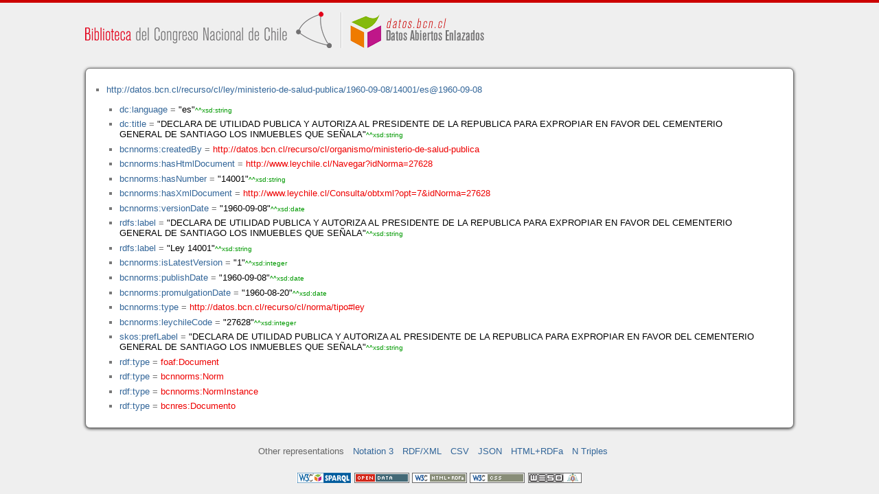

--- FILE ---
content_type: application/xhtml+xml
request_url: https://datos.bcn.cl/recurso/cl/ley/ministerio-de-salud-publica/1960-09-08/14001/es@1960-09-08/datos.html
body_size: 16848
content:
<?xml version="1.0" encoding="UTF-8"?>
<!DOCTYPE html PUBLIC "-//W3C//DTD XHTML+RDFa 1.1//EN" "http://www.w3.org/MarkUp/DTD/xhtml-rdfa-2.dtd">
<html xmlns="http://www.w3.org/1999/xhtml"  xmlns:bcnbills="http://datos.bcn.cl/ontologies/bcn-bills#"  xmlns:bcnses="http://datos.bcn.cl/ontologies/bcn-sessiondaily#"  xmlns:bcncon="http://datos.bcn.cl/ontologies/bcn-congress#"  xmlns:geo="http://www.w3.org/2003/01/geo/wgs84_pos#"  xmlns:bio="http://purl.org/vocab/bio/0.1/"  xmlns:dbpedia-owl="http://dbpedia.org/ontology/"  xmlns:bcnbio="http://datos.bcn.cl/ontologies/bcn-biographies#"  xmlns:dc="http://purl.org/dc/elements/1.1/"  xmlns:dct="http://purl.org/dc/terms/"  xmlns:wikidata-prop="https://www.wikidata.org/wiki/Property:"  xmlns:frbr="http://purl.org/vocab/frbr/core#"  xmlns:skos="http://www.w3.org/2004/02/skos/core#"  xmlns:org="http://www.w3.org/ns/org#"  xmlns:xsd="http://www.w3.org/2001/XMLSchema#"  xmlns:rdf="http://www.w3.org/1999/02/22-rdf-syntax-ns#"  xmlns:bcnnorms="http://datos.bcn.cl/ontologies/bcn-norms#"  xmlns:dbpedia="http://dbpedia.org/resource/"  xmlns:rdfs="http://www.w3.org/2000/01/rdf-schema#"  xmlns:bcngeo="http://datos.bcn.cl/ontologies/bcn-geographics#"  xmlns:gn="http://www.geonames.org/ontology#"  xmlns:time="http://www.w3.org/2006/time#"  xmlns:bcnres="http://datos.bcn.cl/ontologies/bcn-resources#"  xmlns:owl="http://www.w3.org/2002/07/owl#"  xmlns:dcat="http://www.w3.org/ns/dcat#"  xmlns:foaf="http://xmlns.com/foaf/0.1/"  version="XHTML+RDFa 1.1" > 
<head>

<title> Resource in HTML + RDFa </title>
<link rel="foaf:primarytopic" href="https://datos.bcn.cl/recurso/cl/ley/ministerio-de-salud-publica/1960-09-08/14001/es@1960-09-08"/>
<link rel="stylesheet" type="text/css" href="https://datos.bcn.cl/recurso/css/rdfa.css" />
<meta http-equiv="Content-Style-Type" content="text/css" /> 
<meta http-equiv="Content-Type" content="application/xhtml+xml; charset=utf-8" />
<script type="text/javascript">
<![CDATA[

function loadTriples(resource,div){
	
	  var url = "resource="+resource;
    
  if(xmlhttp) {
      
    xmlhttp.open("GET","https://datos.bcn.cl/recurso/RDFaAjaxPart?"+url ,true); //gettime will be the servlet name
    xmlhttp.onreadystatechange  = handleServerResponse(div);
    xmlhttp.setRequestHeader('Content-Type', 'application/x-www-form-urlencoded');
    xmlhttp.send(null);
  }
	
}




function getXMLObject()  //XML OBJECT
{
   var xmlHttp = false;
   try {
     xmlHttp = new ActiveXObject("Msxml2.XMLHTTP")  // For Old Microsoft Browsers
   }
   catch (e) {
     try {
       xmlHttp = new ActiveXObject("Microsoft.XMLHTTP")  // For Microsoft IE 6.0+
     }
     catch (e2) {
       xmlHttp = false   // No Browser accepts the XMLHTTP Object then false
     }
   }
   if (!xmlHttp && typeof XMLHttpRequest != 'undefined') {
     xmlHttp = new XMLHttpRequest();        //For Mozilla, Opera Browsers
   }
   return xmlHttp;  // Mandatory Statement returning the ajax object created
}
 
var xmlhttp = new getXMLObject();   //xmlhttp holds the ajax object




function handleServerResponse(div) {
       if (xmlhttp.readyState == 4) {
         if(xmlhttp.status == 200) {
           document.getElementById(div).innerHTML=xmlhttp.responseText; //Update the HTML Form element 
         }
         else {
            alert("Error during AJAX call. Please try again");
         }
       }
    }
]]>
</script>
<link rel="alternate" type="text/rdf+n3" href="https://datos.bcn.cl/recurso/cl/ley/ministerio-de-salud-publica/1960-09-08/14001/es@1960-09-08/datos.n3" title="Structured Descriptor Document (n3 format)" /><link rel="alternate" type="application/rdf+xml" href="https://datos.bcn.cl/recurso/cl/ley/ministerio-de-salud-publica/1960-09-08/14001/es@1960-09-08/datos.rdf" title="Structured Descriptor Document (rdf format)" /><link rel="alternate" type="text/csv" href="https://datos.bcn.cl/recurso/cl/ley/ministerio-de-salud-publica/1960-09-08/14001/es@1960-09-08/datos.csv" title="Structured Descriptor Document (csv format)" /><link rel="alternate" type="application/rdf+json" href="https://datos.bcn.cl/recurso/cl/ley/ministerio-de-salud-publica/1960-09-08/14001/es@1960-09-08/datos.json" title="Structured Descriptor Document (json format)" /><link rel="alternate" type="application/xhtml+xml" href="https://datos.bcn.cl/recurso/cl/ley/ministerio-de-salud-publica/1960-09-08/14001/es@1960-09-08/datos.html" title="Structured Descriptor Document (html format)" /><link rel="alternate" type="text/plain" href="https://datos.bcn.cl/recurso/cl/ley/ministerio-de-salud-publica/1960-09-08/14001/es@1960-09-08/datos.ntriples" title="Structured Descriptor Document (ntriples format)" /> 
</head>
<body>

<div class="rdfa-content"><div id="banner"><img alt="logo" src="https://datos.bcn.cl/img/logo.png" /></div><div class="entity"><ul> <li class="level--1417" >
<a href="https://datos.bcn.cl/recurso/cl/ley/ministerio-de-salud-publica/1960-09-08/14001/es@1960-09-08" > http://datos.bcn.cl/recurso/cl/ley/ministerio-de-salud-publica/1960-09-08/14001/es@1960-09-08</a>
<ul>
<li class="level--1416" > <a href="http://purl.org/dc/elements/1.1/language"  > dc:language</a> = <span class="value">"es"<span class="class-type">^^xsd:string</span></span> 
</li>
<li class="level--1416" > <a href="http://purl.org/dc/elements/1.1/title"  > dc:title</a> = <span class="value">"DECLARA DE UTILIDAD PUBLICA Y AUTORIZA AL PRESIDENTE DE LA REPUBLICA PARA EXPROPIAR EN FAVOR DEL CEMENTERIO GENERAL DE SANTIAGO LOS INMUEBLES QUE SEÑALA"<span class="class-type">^^xsd:string</span></span> 
</li>
<li class="level--1416" > <a href="https://datos.bcn.cl/ontologies/bcn-norms#createdBy"  > bcnnorms:createdBy</a> = <a class="resource" href="https://datos.bcn.cl/recurso/cl/organismo/ministerio-de-salud-publica" > http://datos.bcn.cl/recurso/cl/organismo/ministerio-de-salud-publica</a> 
</li>
<li class="level--1416" > <a href="https://datos.bcn.cl/ontologies/bcn-norms#hasHtmlDocument"  > bcnnorms:hasHtmlDocument</a> = <a class="resource" href="http://www.leychile.cl/Navegar?idNorma=27628" > http://www.leychile.cl/Navegar?idNorma=27628</a> 
</li>
<li class="level--1416" > <a href="https://datos.bcn.cl/ontologies/bcn-norms#hasNumber"  > bcnnorms:hasNumber</a> = <span class="value">"14001"<span class="class-type">^^xsd:string</span></span> 
</li>
<li class="level--1416" > <a href="https://datos.bcn.cl/ontologies/bcn-norms#hasXmlDocument"  > bcnnorms:hasXmlDocument</a> = <a class="resource" href="http://www.leychile.cl/Consulta/obtxml?opt=7&amp;idNorma=27628" > http://www.leychile.cl/Consulta/obtxml?opt=7&amp;idNorma=27628</a> 
</li>
<li class="level--1416" > <a href="https://datos.bcn.cl/ontologies/bcn-norms#versionDate"  > bcnnorms:versionDate</a> = <span class="value">"1960-09-08"<span class="class-type">^^xsd:date</span></span> 
</li>
<li class="level--1416" > <a href="http://www.w3.org/2000/01/rdf-schema#label"  > rdfs:label</a> = <span class="value">"DECLARA DE UTILIDAD PUBLICA Y AUTORIZA AL PRESIDENTE DE LA REPUBLICA PARA EXPROPIAR EN FAVOR DEL CEMENTERIO GENERAL DE SANTIAGO LOS INMUEBLES QUE SEÑALA"<span class="class-type">^^xsd:string</span></span> 
</li>
<li class="level--1416" > <a href="http://www.w3.org/2000/01/rdf-schema#label"  > rdfs:label</a> = <span class="value">"Ley 14001"<span class="class-type">^^xsd:string</span></span> 
</li>
<li class="level--1416" > <a href="https://datos.bcn.cl/ontologies/bcn-norms#isLatestVersion"  > bcnnorms:isLatestVersion</a> = <span class="value">"1"<span class="class-type">^^xsd:integer</span></span> 
</li>
<li class="level--1416" > <a href="https://datos.bcn.cl/ontologies/bcn-norms#publishDate"  > bcnnorms:publishDate</a> = <span class="value">"1960-09-08"<span class="class-type">^^xsd:date</span></span> 
</li>
<li class="level--1416" > <a href="https://datos.bcn.cl/ontologies/bcn-norms#promulgationDate"  > bcnnorms:promulgationDate</a> = <span class="value">"1960-08-20"<span class="class-type">^^xsd:date</span></span> 
</li>
<li class="level--1416" > <a href="https://datos.bcn.cl/ontologies/bcn-norms#type"  > bcnnorms:type</a> = <a class="resource" href="https://datos.bcn.cl/recurso/cl/norma/tipo#ley" > http://datos.bcn.cl/recurso/cl/norma/tipo#ley</a> 
</li>
<li class="level--1416" > <a href="https://datos.bcn.cl/ontologies/bcn-norms#leychileCode"  > bcnnorms:leychileCode</a> = <span class="value">"27628"<span class="class-type">^^xsd:integer</span></span> 
</li>
<li class="level--1416" > <a href="http://www.w3.org/2004/02/skos/core#prefLabel"  > skos:prefLabel</a> = <span class="value">"DECLARA DE UTILIDAD PUBLICA Y AUTORIZA AL PRESIDENTE DE LA REPUBLICA PARA EXPROPIAR EN FAVOR DEL CEMENTERIO GENERAL DE SANTIAGO LOS INMUEBLES QUE SEÑALA"<span class="class-type">^^xsd:string</span></span> 
</li>
<li class="level--1416" > <a href="http://www.w3.org/1999/02/22-rdf-syntax-ns#type"  > rdf:type</a> = <a class="resource" href="http://xmlns.com/foaf/0.1/Document" > foaf:Document</a> 
</li>
<li class="level--1416" > <a href="http://www.w3.org/1999/02/22-rdf-syntax-ns#type"  > rdf:type</a> = <a class="resource" href="https://datos.bcn.cl/ontologies/bcn-norms#Norm" > bcnnorms:Norm</a> 
</li>
<li class="level--1416" > <a href="http://www.w3.org/1999/02/22-rdf-syntax-ns#type"  > rdf:type</a> = <a class="resource" href="https://datos.bcn.cl/ontologies/bcn-norms#NormInstance" > bcnnorms:NormInstance</a> 
</li>
<li class="level--1416" > <a href="http://www.w3.org/1999/02/22-rdf-syntax-ns#type"  > rdf:type</a> = <a class="resource" href="https://datos.bcn.cl/ontologies/bcn-resources#Documento" > bcnres:Documento</a> 
</li>
</ul>
</li>
</ul> 
</div></div><div xmlns="http://www.w3.org/1999/xhtml"  about="http://datos.bcn.cl/recurso/cl/ley/ministerio-de-salud-publica/1960-09-08/14001/es@1960-09-08">
<div property="skos:prefLabel" content="DECLARA DE UTILIDAD PUBLICA Y AUTORIZA AL PRESIDENTE DE LA REPUBLICA PARA EXPROPIAR EN FAVOR DEL CEMENTERIO GENERAL DE SANTIAGO LOS INMUEBLES QUE SEÑALA" datatype="xsd:string" />
</div>
<div xmlns="http://www.w3.org/1999/xhtml"  about="http://datos.bcn.cl/recurso/cl/ley/ministerio-de-salud-publica/1960-09-08/14001/es@1960-09-08">
<div property="bcnnorms:leychileCode" content="27628" datatype="xsd:integer" />
</div>
<div xmlns="http://www.w3.org/1999/xhtml"  about="http://datos.bcn.cl/recurso/cl/ley/ministerio-de-salud-publica/1960-09-08/14001/es@1960-09-08">
<div property="dc:language" content="es" datatype="xsd:string" />
</div>
<div xmlns="http://www.w3.org/1999/xhtml"  about="http://datos.bcn.cl/recurso/cl/ley/ministerio-de-salud-publica/1960-09-08/14001/es@1960-09-08">
<div rel="bcnnorms:hasHtmlDocument" resource="http://www.leychile.cl/Navegar?idNorma=27628" />
</div>
<div xmlns="http://www.w3.org/1999/xhtml"  about="http://datos.bcn.cl/recurso/cl/ley/ministerio-de-salud-publica/1960-09-08/14001/es@1960-09-08">
<div rel="rdf:type" resource="http://xmlns.com/foaf/0.1/Document" />
</div>
<div xmlns="http://www.w3.org/1999/xhtml"  about="http://datos.bcn.cl/recurso/cl/ley/ministerio-de-salud-publica/1960-09-08/14001/es@1960-09-08">
<div property="rdfs:label" content="DECLARA DE UTILIDAD PUBLICA Y AUTORIZA AL PRESIDENTE DE LA REPUBLICA PARA EXPROPIAR EN FAVOR DEL CEMENTERIO GENERAL DE SANTIAGO LOS INMUEBLES QUE SEÑALA" datatype="xsd:string" />
</div>
<div xmlns="http://www.w3.org/1999/xhtml"  about="http://datos.bcn.cl/recurso/cl/ley/ministerio-de-salud-publica/1960-09-08/14001/es@1960-09-08">
<div rel="bcnnorms:createdBy" resource="http://datos.bcn.cl/recurso/cl/organismo/ministerio-de-salud-publica" />
</div>
<div xmlns="http://www.w3.org/1999/xhtml"  about="http://datos.bcn.cl/recurso/cl/ley/ministerio-de-salud-publica/1960-09-08/14001/es@1960-09-08">
<div rel="rdf:type" resource="http://datos.bcn.cl/ontologies/bcn-norms#Norm" />
</div>
<div xmlns="http://www.w3.org/1999/xhtml"  about="http://datos.bcn.cl/recurso/cl/ley/ministerio-de-salud-publica/1960-09-08/14001/es@1960-09-08">
<div property="bcnnorms:hasNumber" content="14001" datatype="xsd:string" />
</div>
<div xmlns="http://www.w3.org/1999/xhtml"  about="http://datos.bcn.cl/recurso/cl/ley/ministerio-de-salud-publica/1960-09-08/14001/es@1960-09-08">
<div property="dc:title" content="DECLARA DE UTILIDAD PUBLICA Y AUTORIZA AL PRESIDENTE DE LA REPUBLICA PARA EXPROPIAR EN FAVOR DEL CEMENTERIO GENERAL DE SANTIAGO LOS INMUEBLES QUE SEÑALA" datatype="xsd:string" />
</div>
<div xmlns="http://www.w3.org/1999/xhtml"  about="http://datos.bcn.cl/recurso/cl/ley/ministerio-de-salud-publica/1960-09-08/14001/es@1960-09-08">
<div property="rdfs:label" content="Ley 14001" datatype="xsd:string" />
</div>
<div xmlns="http://www.w3.org/1999/xhtml"  about="http://datos.bcn.cl/recurso/cl/ley/ministerio-de-salud-publica/1960-09-08/14001/es@1960-09-08">
<div property="bcnnorms:versionDate" content="1960-09-08" datatype="xsd:date" />
</div>
<div xmlns="http://www.w3.org/1999/xhtml"  about="http://datos.bcn.cl/recurso/cl/ley/ministerio-de-salud-publica/1960-09-08/14001/es@1960-09-08">
<div rel="rdf:type" resource="http://datos.bcn.cl/ontologies/bcn-norms#NormInstance" />
</div>
<div xmlns="http://www.w3.org/1999/xhtml"  about="http://datos.bcn.cl/recurso/cl/ley/ministerio-de-salud-publica/1960-09-08/14001/es@1960-09-08">
<div property="bcnnorms:isLatestVersion" content="1" datatype="xsd:integer" />
</div>
<div xmlns="http://www.w3.org/1999/xhtml"  about="http://datos.bcn.cl/recurso/cl/ley/ministerio-de-salud-publica/1960-09-08/14001/es@1960-09-08">
<div property="bcnnorms:publishDate" content="1960-09-08" datatype="xsd:date" />
</div>
<div xmlns="http://www.w3.org/1999/xhtml"  about="http://datos.bcn.cl/recurso/cl/ley/ministerio-de-salud-publica/1960-09-08/14001/es@1960-09-08">
<div rel="bcnnorms:hasXmlDocument" resource="http://www.leychile.cl/Consulta/obtxml?opt=7&amp;idNorma=27628" />
</div>
<div xmlns="http://www.w3.org/1999/xhtml"  about="http://datos.bcn.cl/recurso/cl/ley/ministerio-de-salud-publica/1960-09-08/14001/es@1960-09-08">
<div property="bcnnorms:promulgationDate" content="1960-08-20" datatype="xsd:date" />
</div>
<div xmlns="http://www.w3.org/1999/xhtml"  about="http://datos.bcn.cl/recurso/cl/ley/ministerio-de-salud-publica/1960-09-08/14001/es@1960-09-08">
<div rel="bcnnorms:type" resource="http://datos.bcn.cl/recurso/cl/norma/tipo#ley" />
</div>
<div xmlns="http://www.w3.org/1999/xhtml"  about="http://datos.bcn.cl/recurso/cl/ley/ministerio-de-salud-publica/1960-09-08/14001/es@1960-09-08">
<div rel="rdf:type" resource="http://datos.bcn.cl/ontologies/bcn-resources#Documento" />
</div>

<div class="otherRepresentations">
<p>Other representations</p>
<ul>
    <li><a href="https://datos.bcn.cl/recurso/cl/ley/ministerio-de-salud-publica/1960-09-08/14001/es@1960-09-08/datos.n3" title="Structured Descriptor Document (Notation 3 format)" >Notation 3</a></li><li><a href="https://datos.bcn.cl/recurso/cl/ley/ministerio-de-salud-publica/1960-09-08/14001/es@1960-09-08/datos.rdf" title="Structured Descriptor Document (RDF/XML format)" >RDF/XML</a></li><li><a href="https://datos.bcn.cl/recurso/cl/ley/ministerio-de-salud-publica/1960-09-08/14001/es@1960-09-08/datos.csv" title="Structured Descriptor Document (CSV format)" >CSV</a></li><li><a href="https://datos.bcn.cl/recurso/cl/ley/ministerio-de-salud-publica/1960-09-08/14001/es@1960-09-08/datos.json" title="Structured Descriptor Document (JSON format)" >JSON</a></li><li><a href="https://datos.bcn.cl/recurso/cl/ley/ministerio-de-salud-publica/1960-09-08/14001/es@1960-09-08/datos.html" title="Structured Descriptor Document (HTML+RDFa format)" >HTML+RDFa</a></li><li><a href="https://datos.bcn.cl/recurso/cl/ley/ministerio-de-salud-publica/1960-09-08/14001/es@1960-09-08/datos.ntriples" title="Structured Descriptor Document (N Triples format)" >N Triples</a></li> 
</ul> 
</div>
<div class="footLogos">
   <a href="https://datos.bcn.cl/sparql">
		<img alt="W3C Semantic Web Technology" src="https://datos.bcn.cl/recurso/images/sw-sparql-blue.png"/>
   </a> 
   <a href="http://www.opendefinition.org/">
        <img alt="This material is Open Knowledge" src="https://datos.bcn.cl/recurso/images/od_80x15_red_green.png"/>
   </a>
   <a resource="http://www.w3.org/TR/rdfa-syntax"
        rel="dc:conformsTo" xmlns:dc="http://purl.org/dc/terms/"
        href="http://validator.w3.org/check?uri=referer">
        <img  src="https://datos.bcn.cl/recurso/images/valid-xhtml-rdfa.png" alt="Valid XHTML + RDFa" />
   </a>
   <a href="http://jigsaw.w3.org/css-validator/check/referer"> 
    <img src="https://datos.bcn.cl/recurso/images/css.png" alt="Valid CSS!" /> 
   </a> 
   <a href="http://www.weso.es"> 
    <img src="https://datos.bcn.cl/recurso/images/weso.png" alt="WESO Research Group" /> 
   </a> 
   
</div>
</body>
</html>